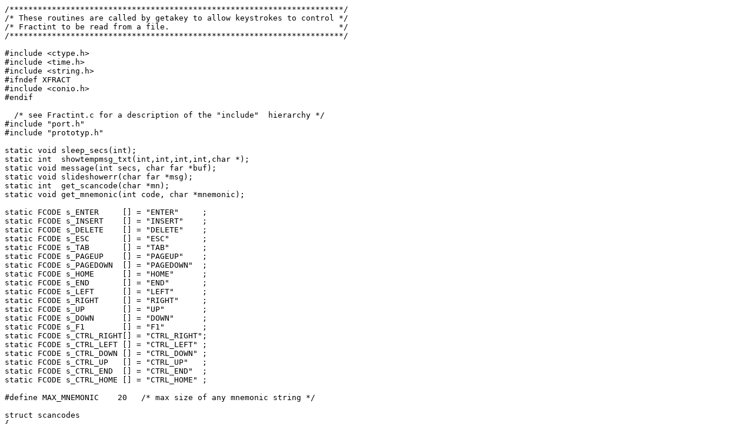

--- FILE ---
content_type: text/x-csrc
request_url: https://svn.fractint.net/branches/ssg/fractint/slideshw.c
body_size: 10467
content:
/***********************************************************************/
/* These routines are called by getakey to allow keystrokes to control */
/* Fractint to be read from a file.                                    */
/***********************************************************************/

#include <ctype.h>
#include <time.h>
#include <string.h>
#ifndef XFRACT
#include <conio.h>
#endif

  /* see Fractint.c for a description of the "include"  hierarchy */
#include "port.h"
#include "prototyp.h"

static void sleep_secs(int);
static int  showtempmsg_txt(int,int,int,int,char *);
static void message(int secs, char far *buf);
static void slideshowerr(char far *msg);
static int  get_scancode(char *mn);
static void get_mnemonic(int code, char *mnemonic);

static FCODE s_ENTER     [] = "ENTER"     ;
static FCODE s_INSERT    [] = "INSERT"    ;
static FCODE s_DELETE    [] = "DELETE"    ;
static FCODE s_ESC       [] = "ESC"       ;
static FCODE s_TAB       [] = "TAB"       ;
static FCODE s_PAGEUP    [] = "PAGEUP"    ;
static FCODE s_PAGEDOWN  [] = "PAGEDOWN"  ;
static FCODE s_HOME      [] = "HOME"      ;
static FCODE s_END       [] = "END"       ;
static FCODE s_LEFT      [] = "LEFT"      ;
static FCODE s_RIGHT     [] = "RIGHT"     ;
static FCODE s_UP        [] = "UP"        ;
static FCODE s_DOWN      [] = "DOWN"      ;
static FCODE s_F1        [] = "F1"        ;
static FCODE s_CTRL_RIGHT[] = "CTRL_RIGHT";
static FCODE s_CTRL_LEFT [] = "CTRL_LEFT" ;
static FCODE s_CTRL_DOWN [] = "CTRL_DOWN" ;
static FCODE s_CTRL_UP   [] = "CTRL_UP"   ;
static FCODE s_CTRL_END  [] = "CTRL_END"  ;
static FCODE s_CTRL_HOME [] = "CTRL_HOME" ;

#define MAX_MNEMONIC    20   /* max size of any mnemonic string */

struct scancodes
{
   int code;
   FCODE *mnemonic;
};

static struct scancodes far scancodes[] =
{
   {  ENTER,         s_ENTER     },
   {  INSERT,        s_INSERT    },
   {  DELETE,        s_DELETE    },
   {  ESC,           s_ESC       },
   {  TAB,           s_TAB       },
   {  PAGE_UP,       s_PAGEUP    },
   {  PAGE_DOWN,     s_PAGEDOWN  },
   {  HOME,          s_HOME      },
   {  END,           s_END       },
   {  LEFT_ARROW,    s_LEFT      },
   {  RIGHT_ARROW,   s_RIGHT     },
   {  UP_ARROW,      s_UP        },
   {  DOWN_ARROW,    s_DOWN      },
   {  F1,            s_F1        },
   {  RIGHT_ARROW_2, s_CTRL_RIGHT},
   {  LEFT_ARROW_2,  s_CTRL_LEFT },
   {  DOWN_ARROW_2,  s_CTRL_DOWN },
   {  UP_ARROW_2,    s_CTRL_UP   },
   {  CTL_END,       s_CTRL_END  },
   {  CTL_HOME,      s_CTRL_HOME },
   {  -1,             NULL       }
};
#define stop sizeof(scancodes)/sizeof(struct scancodes)-1

static int get_scancode(char *mn)
{
   int i;
   i = 0;
   for(i=0;i< stop;i++)
      if(far_strcmp((char far *)mn,scancodes[i].mnemonic)==0)
         break;
   return(scancodes[i].code);
}

static void get_mnemonic(int code,char *mnemonic)
{
   int i;
   i = 0;
   *mnemonic = 0;
   for(i=0;i< stop;i++)
      if(code == scancodes[i].code)
      {
         far_strcpy(mnemonic,scancodes[i].mnemonic);
         break;
      }   
}
#undef stop

char busy = 0;
static FILE *fpss = NULL;
static long starttick;
static long ticks;
static int slowcount;
static unsigned int quotes;
static char calcwait = 0;
static int repeats = 0;
static int last1 = 0;
static FCODE smsg[] = "MESSAGE";
static FCODE sgoto[] = "GOTO";
static FCODE scalcwait[] = "CALCWAIT";
static FCODE swait[] = "WAIT";

/* places a temporary message on the screen in text mode */
static int showtempmsg_txt(int row, int col, int attr,int secs,char *txt)
{
   int savescrn[80];
   int i;
   if(text_type > 1)
      return(1);
   for(i=0;i<80;i++)
   {
      movecursor(row,i);
      savescrn[i] = get_a_char();
   }
   putstring(row,col,attr,txt);
   movecursor(25,80);
   sleep_secs(secs);
   for(i=0;i<80;i++)
   {
      movecursor(row,i);
      put_a_char(savescrn[i]);
   }
   return(0);
}

static void message(int secs, char far *buf)
{
   int i;
   char nearbuf[41];
   i = -1;
   while(buf[++i] && i< 40)
      nearbuf[i] = buf[i];
   nearbuf[i] = 0;
   if(text_type < 2)
      showtempmsg_txt(0,0,7,secs,nearbuf);
   else if (showtempmsg(nearbuf) == 0)
      {
         sleep_secs(secs);
         cleartempmsg();
      }
}

/* this routine reads the file autoname and returns keystrokes */
int slideshw()
{
   int out,err,i;
   char buffer[81];
   if(calcwait)
   {
      if(calc_status == 1 || busy) /* restart timer - process not done */
         return(0); /* wait for calc to finish before reading more keystrokes */
      calcwait = 0;
   }
   if(fpss==NULL)   /* open files first time through */
      if(startslideshow()==0)
         {
         stopslideshow();
         return (0);
         }

   if(ticks) /* if waiting, see if waited long enough */
   {
      if(clock_ticks() - starttick < ticks) /* haven't waited long enough */
         return(0);
      ticks = 0;
   }
   if (++slowcount <= 18)
   {
      starttick = clock_ticks();
      ticks = CLK_TCK/5; /* a slight delay so keystrokes are visible */
      if (slowcount > 10)
         ticks /= 2;
   }
   if(repeats>0)
   {
      repeats--;
      return(last1);
   }
start:
   if(quotes) /* reading a quoted string */
   {
      if((out=fgetc(fpss)) != '\"' && out != EOF)
         return(last1 = out);
      quotes = 0;
   }
   /* skip white space: */
   while ((out=fgetc(fpss)) == ' ' || out == '\t' || out == '\n') { }
   switch(out)
   {
      case EOF:
         stopslideshow();
         return(0);
      case '\"':        /* begin quoted string */
         quotes = 1;
         goto start;
      case ';':         /* comment from here to end of line, skip it */
         while((out=fgetc(fpss)) != '\n' && out != EOF) { }
         goto start;
      case '*':
         if (fscanf(fpss,"%d",&repeats) != 1
           || repeats <= 1 || repeats >= 256 || feof(fpss))
         {
            static FCODE msg[] = "error in * argument";
            slideshowerr(msg);
            last1 = repeats = 0;
         }
         repeats -= 2;
         return(out = last1);
   }

   i = 0;
   for(;;) /* get a token */
   {
      if(i < 80)
         buffer[i++] = (char)out;
      if((out=fgetc(fpss)) == ' ' || out == '\t' || out == '\n' || out == EOF)
         break;
   }
   buffer[i] = 0;
   if(buffer[i-1] == ':')
      goto start;
   out = -12345;
   if(isdigit(buffer[0]))       /* an arbitrary scan code number - use it */
         out=atoi(buffer);
   else if(far_strcmp((char far *)buffer,smsg)==0)
      {
         int secs;
         out = 0;
         if (fscanf(fpss,"%d",&secs) != 1)
         {
            static FCODE msg[] = "MESSAGE needs argument";
            slideshowerr(msg);
         }
         else
         {
            int len;
            char buf[41];
            buf[40] = 0;
            fgets(buf,40,fpss);
            len = strlen(buf);
            buf[len-1]=0; /* zap newline */
            message(secs,(char far *)buf);
         }
         out = 0;
      }
   else if(far_strcmp((char far *)buffer,sgoto)==0)
      {
         if (fscanf(fpss,"%s",buffer) != 1)
         {
            static FCODE msg[] = "GOTO needs target";
            slideshowerr(msg);
            out = 0;
         }
         else
         {
            char buffer1[80];
            rewind(fpss);
            strcat(buffer,":");
            do
            {
               err = fscanf(fpss,"%s",buffer1);
            } while( err == 1 && strcmp(buffer1,buffer) != 0);
            if(feof(fpss))
            {
               static FCODE msg[] = "GOTO target not found";
               slideshowerr(msg);
               return(0);
            }
            goto start;
         }
      }
   else if((i = get_scancode(buffer)) > 0)
         out = i;
   else if(far_strcmp(swait,(char far *)buffer)==0)
      {
         float fticks;
         err = fscanf(fpss,"%f",&fticks); /* how many ticks to wait */
         fticks *= CLK_TCK;             /* convert from seconds to ticks */
         if(err==1)
         {
            ticks = (long)fticks;
            starttick = clock_ticks();  /* start timing */
         }
         else
         {
            static FCODE msg[] = "WAIT needs argument";
            slideshowerr(msg);
         }
         slowcount = out = 0;
      }
   else if(far_strcmp(scalcwait,(char far *)buffer)==0) /* wait for calc to finish */
      {
         calcwait = 1;
         slowcount = out = 0;
      }
   else if((i=check_vidmode_keyname(buffer)) != 0)
      out = i;
   if(out == -12345)
   {
      char msg[MSGLEN];
      sprintf(msg,s_cantunderstand,buffer);
      slideshowerr(msg);
      out = 0;
   }
   return(last1 = out);
}

int
startslideshow()
{
   if((fpss=fopen(autoname,"r"))==NULL)
      slides = 0;
   ticks = 0;
   quotes = 0;
   calcwait = 0;
   slowcount = 0;
   return(slides);
}

void stopslideshow()
{
   if(fpss)
      fclose(fpss);
   fpss = NULL;
   slides = 0;
}

void recordshw(int key)
{
   char mn[MAX_MNEMONIC];
   float dt;
   dt = (float)ticks;      /* save time of last call */
   ticks=clock_ticks();  /* current time */
   if(fpss==NULL)
      if((fpss=fopen(autoname,"w"))==NULL)
         return;
   dt = ticks-dt;
   dt /= CLK_TCK;  /* dt now in seconds */
   if(dt > .5) /* don't bother with less than half a second */
   {
      if(quotes) /* close quotes first */
      {
         quotes=0;
         fprintf(fpss,"\"\n");
      }
      fprintf(fpss,"WAIT %4.1f\n",dt);
   }
   if(key >= 32 && key < 128)
   {
      if(!quotes)
      {
         quotes=1;
         fputc('\"',fpss);
      }
      fputc(key,fpss);
   }
   else
   {
      if(quotes) /* not an ASCII character - turn off quotes */
      {
         fprintf(fpss,"\"\n");
         quotes=0;
      }
      get_mnemonic(key,mn);
      if(*mn)
          fprintf(fpss,"%s",mn);
      else if (check_vidmode_key(0,key) >= 0)
         {
            char buf[10];
            vidmode_keyname(key,buf);
            fprintf(fpss,buf);
         }
      else /* not ASCII and not FN key */
         fprintf(fpss,"%4d",key);
      fputc('\n',fpss);
   }
}

/* suspend process # of seconds */
static void sleep_secs(int secs)
{
   long stop;
   stop = clock_ticks() + (long)secs*CLK_TCK;
   while(clock_ticks() < stop && kbhit() == 0) { } /* bailout if key hit */
}

static void slideshowerr(char far *msg)
{
   char msgbuf[300];
   static FCODE errhdg[] = "Slideshow error:\n";
   stopslideshow();
   far_strcpy(msgbuf,errhdg);
   far_strcat(msgbuf,msg);
   stopmsg(0,msgbuf);
}
